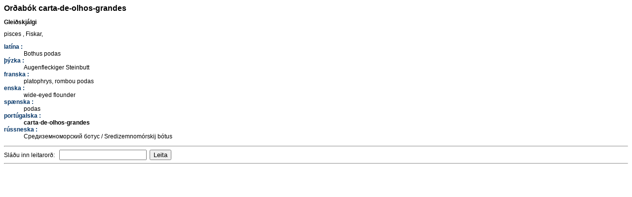

--- FILE ---
content_type: text/html; charset=UTF-8
request_url: https://ordabok.hafro.is/?op=desc&word=carta-de-olhos-grandes&wanted=10
body_size: 728
content:

 <html>
 <head>
 <title>Orðabók Gunnars Jónssonar</title> <LINK href="still.css" type=text/css rel=stylesheet>
 <!-- <meta HTTP-EQUIV="content-type" CONTENT="text/html; charset=UTF-8"> -->
 <style type="text/css">
 <!--
  
  #stika{position:absolute;top:50;left:80}
 
 -->
 </style>
 <body alink=#ff0000 link=#0000ff bgcolor=#FFFFFF>
 <H1>Orðabók carta-de-olhos-grandes</H1>
         <dl>
<h2>Gleiðskjálgi</h2>
pisces  , Fiskar, 
<dl>
<dt><a href="?op=list&wanted=2">latína :</a> &#160;</dt>
<dd>Bothus podas
<dt><a href="?op=list&wanted=5">þýzka :</a> &#160;</dt>
<dd>Augenfleckiger Steinbutt
<dt><a href="?op=list&wanted=6">franska :</a> &#160;</dt>
<dd>platophrys, rombou podas
<dt><a href="?op=list&wanted=7">enska :</a> &#160;</dt>
<dd>wide-eyed flounder
<dt><a href="?op=list&wanted=9">spænska :</a> &#160;</dt>
<dd>podas
<dt><a href="?op=list&wanted=10">portúgalska :</a> &#160;</dt>
<dd><b>carta-de-olhos-grandes</b>
<dt><a href="?op=list&wanted=11">rússneska :</a> &#160;</dt>
<dd>Средиземноморский ботус / Sredizemnomórskij bótus</dl>
<form action="" method="post"><input type=hidden name=op value="search">
        <hr>
        Sláðu inn leitarorð: &nbsp; 
        <input type="text" name="qstr" value="">&nbsp;&nbsp<input type="submit" value="Leita">
        <hr>
        </form></body>
</html>

--- FILE ---
content_type: text/css
request_url: https://ordabok.hafro.is/still.css
body_size: 488
content:

A {
	COLOR: #003366; 
	TEXT-DECORATION: none;
	FONT-WEIGHT: bold;
	}

A:hover {
	COLOR: #003366; 
	TEXT-DECORATION: underline
}

H2	{
	FONT-WEIGHT: bold;
	FONT-SIZE: 12px;
	FONT-FAMILY: Verdana, Arial, Helvetica, sans-serif;
}

body,td,p {
	FONT-WEIGHT: normal;
	FONT-SIZE: 12px;
	FONT-FAMILY: Verdana, Arial, Helvetica, sans-serif;
}

ul,li {
	FONT-SIZE: 10px;
	letter-spacing: 1px;
}

H1	{
	FONT-WEIGHT: bold;
	FONT-SIZE: 16px;
	FONT-FAMILY: Verdana, Arial, Helvetica, sans-serif;
}


